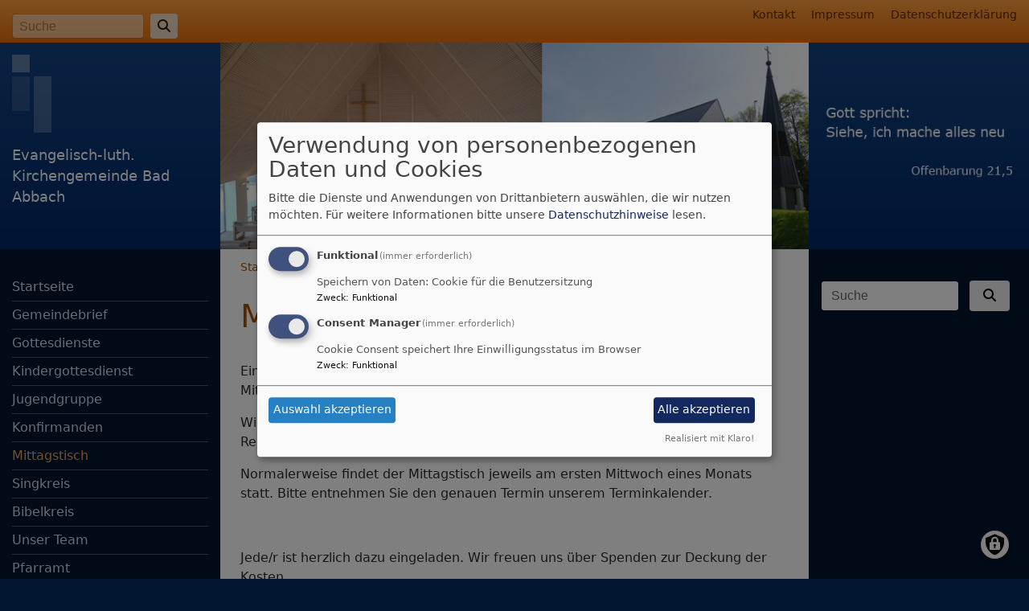

--- FILE ---
content_type: text/html; charset=UTF-8
request_url: https://www.bad-abbach-evangelisch.de/mittagstisch
body_size: 5536
content:
<!DOCTYPE html>
<html lang="de" dir="ltr" prefix="content: http://purl.org/rss/1.0/modules/content/  dc: http://purl.org/dc/terms/  foaf: http://xmlns.com/foaf/0.1/  og: http://ogp.me/ns#  rdfs: http://www.w3.org/2000/01/rdf-schema#  schema: http://schema.org/  sioc: http://rdfs.org/sioc/ns#  sioct: http://rdfs.org/sioc/types#  skos: http://www.w3.org/2004/02/skos/core#  xsd: http://www.w3.org/2001/XMLSchema# ">
  <head>
    <meta charset="utf-8" />
<noscript><style>form.antibot * :not(.antibot-message) { display: none !important; }</style>
</noscript><meta name="description" content="Ein engagiertes Team von ehrenamtlichen Frauen bietet einmal im Monat ein Mittagessen an für alle, die gerne in Gesellschaft essen wollen. Wir kochen für Sie ein einfaches, leckeres Gericht, möglichst mit Zutaten aus der Region. Danach gibt es Nachtisch oder Kuchen. Normalerweise findet der Mittagstisch jeweils am ersten Mittwoch eines Monats statt. Bitte entnehmen Sie den genauen Termin unserem Terminkalender.   Jede/r ist herzlich dazu eingeladen. Wir freuen uns über Spenden zur Deckung der Kosten." />
<meta property="og:url" content="https://www.bad-abbach-evangelisch.de/mittagstisch" />
<meta property="og:title" content="Mittagstisch" />
<meta property="og:description" content="Ein engagiertes Team von ehrenamtlichen Frauen bietet einmal im Monat ein Mittagessen an für alle, die gerne in Gesellschaft essen wollen. Wir kochen für Sie ein einfaches, leckeres Gericht, möglichst mit Zutaten aus der Region. Danach gibt es Nachtisch oder Kuchen. Normalerweise findet der Mittagstisch jeweils am ersten Mittwoch eines Monats statt. Bitte entnehmen Sie den genauen Termin unserem Terminkalender.   Jede/r ist herzlich dazu eingeladen. Wir freuen uns über Spenden zur Deckung der Kosten." />
<meta name="Generator" content="Drupal 10 (https://www.drupal.org)" />
<meta name="MobileOptimized" content="width" />
<meta name="HandheldFriendly" content="true" />
<meta name="viewport" content="width=device-width, initial-scale=1.0" />
<link rel="canonical" href="https://www.bad-abbach-evangelisch.de/mittagstisch" />
<link rel="shortlink" href="https://www.bad-abbach-evangelisch.de/node/219" />

    <title>Mittagstisch | Evangelisch-luth. Kirchengemeinde Bad Abbach</title>
    <link rel="stylesheet" media="all" href="/sites/bad-abbach-evangelisch.de/files/css/css_dBSfUJO_ToRfIXtH_swUBlvEhtYQeX0b-bveYS8Iuaw.css?delta=0&amp;language=de&amp;theme=vk_classic&amp;include=eJxNikEKgDAMBD9UyZMktiuWpo0kVfT3Ug_iZWcYNqqoLXpRwsqH9FCETendv096wiwnBL-9o9LCjnCWeZCi1l0bWveRorB7jt9lg-wwqkiZH5zmK24" />
<link rel="stylesheet" media="all" href="/sites/bad-abbach-evangelisch.de/files/css/css_qAY8y3zn98QVheonnWqjt3vV9MXhT24LagpCmgTJ6IM.css?delta=1&amp;language=de&amp;theme=vk_classic&amp;include=eJxNikEKgDAMBD9UyZMktiuWpo0kVfT3Ug_iZWcYNqqoLXpRwsqH9FCETendv096wiwnBL-9o9LCjnCWeZCi1l0bWveRorB7jt9lg-wwqkiZH5zmK24" />

      
      <link rel="stylesheet" href="https://www.bad-abbach-evangelisch.de/sites/bad-abbach-evangelisch.de/files/theme/vk_classic_custom.css" />
      <script src="/libraries/klaro/dist/klaro-no-translations-no-css.js?t8unfc" defer id="klaro-js"></script>

  </head>
  <body class="path-node page-node-type-page">
        <a href="#main-content" class="visually-hidden focusable skip-link">
      Direkt zum Inhalt
    </a>
    
      <div class="dialog-off-canvas-main-canvas" data-off-canvas-main-canvas>
    
<div id="debug">Debug: </div>
<header role="banner" id="vk_classic_header"><div id="vk_classic_topheader_wrapper"><div class="container"><div class="row"><div class="col d-flex flex-row justify-content-between"><div class="search-block-form form-inline region-block vk_classic_block search_form_block" data-drupal-selector="search-block-form" id="block-vk-classic-search" role="search"><div class="vk_classic_block_wrapper vk_classic_search_block d-flex flex-column"><form action="/search/node" method="get" id="search-block-form" accept-charset="UTF-8"><div class="js-form-item form-item js-form-type-search form-item-keys js-form-item-keys form-no-label"><label for="edit-keys" class="visually-hidden">Suche</label><input title="Geben Sie die Begriffe ein, nach denen Sie suchen." class="form-control mr-sm-2 form-search" data-drupal-selector="edit-keys" type="search" id="edit-keys" name="keys" value="" size="15" maxlength="128" placeholder="Suche" /></div><button type="submit" class="my-sm-0 btn form-submit" data-drupal-selector="edit-search"><i class="fas fa-search"></i></button><div data-drupal-selector="edit-actions" class="form-actions js-form-wrapper form-wrapper" id="edit-actions"></div></form></div></div><nav role="navigation" aria-labelledby="block-vk-classic-footer-menu" id="block-vk-classic-footer" class="block block-menu navigation menu--footer"><h2 class="visually-hidden" id="block-vk-classic-footer-menu">Fußbereichsmenü</h2><ul class="menu"><li class="menu-item"><a href="/contact" data-drupal-link-system-path="contact">Kontakt</a></li><li class="menu-item"><a href="/impressum" data-drupal-link-system-path="node/3">Impressum</a></li><li class="menu-item"><a href="/vkdatenschutz" title="Dynamische Datenchutzerklärung aus den Einstellungen der Seite" data-drupal-link-system-path="vkdatenschutz">Datenschutzerklärung</a></li></ul></nav></div></div></div></div><div id="vk_classic_header_wrapper">
<div id="block-vk-classic-branding" class="vk_classic_block">
  
    
  <div class="container">
    <div class="row">
      <div class="col-lg-3 col-md-4 flex-md-column d-flex flex-row" id="vk_classic_site_name">
          <div id="vk_classic_cross"><img src="/themes/custom/vk_classic/images/cross-logo_2.png" alt="ELKB Zeichen" /></div>
          <div id="vk_classic_sitename">
                                <a href="/" title="Startseite" rel="home">Evangelisch-luth. Kirchengemeinde Bad Abbach</a>
                        </div>

      </div>
      <div class="col-lg-8 col-md-7 col-10" id="vk_classic_logo">
                        <a href="/" title="Startseite" rel="home">
            <img src="https://www.bad-abbach-evangelisch.de/sites/bad-abbach-evangelisch.de/files/styles/banner_768x270/public/panorama_ev_kreuzkirche_0.jpg?itok=Ct7w3JTs" alt="Startseite" class="img-fluid"/>
          </a>
              </div>
              <div class="col-lg-3 col-md-3 col-4" id="vk_classic_second_img">
              </div>
            </div>
</div>


</div>
</div></header>

<div class="container">
  <div class="row">
    <aside class="col-lg-3 col-md-4" id="sidebar_first" role="complementary">
        
    <nav role="navigation" aria-labelledby="block-vk-classic-main-menu-menu" id="block-vk-classic-main-menu" class="block block-menu navigation menu--main navbar navbar-toggleable-sm">
                        
    <h2 class="visually-hidden" id="block-vk-classic-main-menu-menu">Hauptnavigation</h2>
    

                <button class="navbar-toggler  navbar-toggler-left navbar-inverse" type="button" data-toggle="collapse" data-target="#navbarMainMenu" aria-controls="navbarMainMenu" aria-expanded="false" aria-label="Toggle navigation">
            <span class="navbar-toggler-icon"></span>
        </button>
        <a class="navbar-brand hidden-md-up" href="#">&nbsp;</a>
        <div class="collapse navbar-collapse" id="navbarMainMenu">
                          <ul class="menu">
                    <li class="menu-item menu-item--collapsed">
        <a href="/" title="" data-drupal-link-system-path="&lt;front&gt;">Startseite</a>
              </li>
                <li class="menu-item">
        <a href="/gemeindebrief" data-drupal-link-system-path="node/195">Gemeindebrief</a>
              </li>
                <li class="menu-item menu-item--collapsed">
        <a href="/gottesdienste" data-drupal-link-system-path="node/37">Gottesdienste</a>
              </li>
                <li class="menu-item">
        <a href="/kindergottesdienst" data-drupal-link-system-path="node/163">Kindergottesdienst</a>
              </li>
                <li class="menu-item">
        <a href="/jugendgruppe-0" data-drupal-link-system-path="node/121">Jugendgruppe</a>
              </li>
                <li class="menu-item">
        <a href="/konfirmanden" data-drupal-link-system-path="node/26">Konfirmanden</a>
              </li>
                <li class="menu-item menu-item--active-trail">
        <a href="/mittagstisch" data-drupal-link-system-path="node/219" class="is-active" aria-current="page">Mittagstisch</a>
              </li>
                <li class="menu-item menu-item--collapsed">
        <a href="/singkreis" data-drupal-link-system-path="node/56">Singkreis</a>
              </li>
                <li class="menu-item">
        <a href="/bibelkreis" data-drupal-link-system-path="node/85">Bibelkreis</a>
              </li>
                <li class="menu-item menu-item--collapsed">
        <a href="/unser-team" data-drupal-link-system-path="node/47">Unser Team</a>
              </li>
                <li class="menu-item">
        <a href="/pfarramt" data-drupal-link-system-path="node/41">Pfarramt</a>
              </li>
                <li class="menu-item">
        <a href="/praevention-sexualisierte-gewalt" data-drupal-link-system-path="node/229">Prävention sexualisierte Gewalt</a>
              </li>
                <li class="menu-item menu-item--collapsed">
        <a href="/gemeindegebiet-und-kirchengebaeude" data-drupal-link-system-path="node/7">Gemeindegebiet/Kirchengebäude</a>
              </li>
                <li class="menu-item menu-item--collapsed">
        <a href="/kalender-raumbelegung" data-drupal-link-system-path="node/197">Kalender Raumbelegung</a>
              </li>
                <li class="menu-item">
        <a href="/termine-im-dekanat" data-drupal-link-system-path="node/198">Termine im Dekanat</a>
              </li>
                <li class="menu-item">
        <a href="/kinderhaus-arche-noah" data-drupal-link-system-path="node/22">Kinderhaus Arche Noah</a>
              </li>
                <li class="menu-item menu-item--collapsed">
        <a href="/kasualien" data-drupal-link-system-path="node/210">Kasualien</a>
              </li>
                <li class="menu-item menu-item--collapsed">
        <a href="/ramadama" data-drupal-link-system-path="node/228">Ramadama</a>
              </li>
                <li class="menu-item menu-item--collapsed">
        <a href="/archiv-0" data-drupal-link-system-path="node/180">Archiv</a>
              </li>
        </ul>
  


        </div>

    </nav>



    </aside>
    <a id="main-content" tabindex="-1"></a>    <main class="col-lg-8 col-md-10 d-flex flex-column" role="main">
        
    
<div id="block-vk-classic-breadcrumbs" class="vk_classic_block">
  
    
        <nav class="breadcrumb" role="navigation" aria-labelledby="system-breadcrumb">
    <h2 id="system-breadcrumb" class="visually-hidden">Breadcrumb</h2>
    <ol>
          <li>
                  <a href="/">Startseite</a>
              </li>
          <li>
                  Mittagstisch
              </li>
        </ol>
  </nav>

  </div>
<div data-drupal-messages-fallback class="hidden"></div>



        
    
<div id="block-vk-classic-page-title" class="vk_classic_block">
  
    
      
  <h1><span property="schema:name">Mittagstisch</span>
</h1>


  </div>

<div id="block-vk-classic-content" class="vk_classic_block">
  
    
      
<article data-history-node-id="219" about="/mittagstisch" typeof="schema:WebPage" class="node node--type-page node--view-mode-full">

  
      <span property="schema:name" content="Mittagstisch" class="hidden"></span>


  
  <div class="node__content">
                <p>Ein engagiertes Team von ehrenamtlichen Frauen bietet einmal im Monat ein Mittagessen an für alle, die gerne in Gesellschaft essen wollen.</p>

<p>Wir kochen für Sie ein einfaches, leckeres Gericht, möglichst mit Zutaten aus der Region. Danach gibt es Nachtisch oder Kuchen.</p>

<p>Normalerweise findet der Mittagstisch jeweils am ersten Mittwoch eines Monats statt.&nbsp;Bitte entnehmen Sie den genauen Termin unserem Terminkalender.</p>

<p>&nbsp;</p>

<p>Jede/r ist herzlich dazu eingeladen. Wir freuen uns über Spenden zur Deckung der Kosten.</p>

<p>Bei Interesse werfen Sie bitte bis 3 Tage vor Termin eine formlose Anmeldung mit Ihrem Namen &amp; Telefonnummer in den Briefkasten beim Gemeindeeingang.</p>

<p>&nbsp;</p>

<p>Wir freuen uns auf Sie,</p>

<p>Ihr Team "<strong>Mittagstisch in der Kreuzkirche</strong>"</p>

      
  </div>

</article>

  </div>




            </main>
    <aside class="col-lg-3" id="sidebar_second" role="complementary">
        
    
<div class="search-block-form form-inline region-block vk_classic_block search_form_block" data-drupal-selector="search-block-form-2" id="block-suchformular" role="search">
    <div class="vk_classic_block_wrapper vk_classic_search_block d-flex flex-column">
        
                
                    <form action="/search/node" method="get" id="search-block-form--2" accept-charset="UTF-8">
  <div class="js-form-item form-item js-form-type-search form-item-keys js-form-item-keys form-no-label">
      <label for="edit-keys--2" class="visually-hidden">Suche</label>
        <input title="Geben Sie die Begriffe ein, nach denen Sie suchen." class="form-control mr-sm-2 form-search" data-drupal-selector="edit-keys" type="search" id="edit-keys--2" name="keys" value="" size="15" maxlength="128" placeholder="Suche" />

        </div>
<button type="submit" class="my-sm-0 btn form-submit" data-drupal-selector="edit-search"><i class="fas fa-search"></i></button>
<div data-drupal-selector="edit-actions" class="form-actions js-form-wrapper form-wrapper" id="edit-actions--2"></div>

</form>

            </div>
</div>


    </aside>
  </div>
</div>

<footer role="contentinfo" id="vk_classic_footer">
    <div class="container">
        <div class="row">
            <div class="col">
                
    <nav role="navigation" aria-labelledby="block-vk-classic-account-menu-menu" id="block-vk-classic-account-menu" class="block block-menu navigation menu--account">
            
  <h2 class="visually-hidden" id="block-vk-classic-account-menu-menu">Benutzermenü</h2>
  

                      <ul class="menu">
                    <li class="menu-item">
        <a href="/user/login" data-drupal-link-system-path="user/login">Anmelden</a>
              </li>
        </ul>
  


  </nav>



            </div>
        </div>
    </div>
    <div class="container">
        <div class="row vk_copyright">
            <div class="col">
                <span class="align-bottom"><a href="http://www.vernetzte-kirche.de" target="_blank"><img src="/themes/custom/vk_base/images/Logo_vk_80.png" align="bottom" alt="Logo Vernetzte Kirche"></a></span>
            </div>
        </div>
    </div>
</footer>

  </div>

    
    <script type="application/json" data-drupal-selector="drupal-settings-json">{"path":{"baseUrl":"\/","pathPrefix":"","currentPath":"node\/219","currentPathIsAdmin":false,"isFront":false,"currentLanguage":"de"},"pluralDelimiter":"\u0003","suppressDeprecationErrors":true,"klaro":{"config":{"elementId":"klaro","storageMethod":"cookie","cookieName":"klaro","cookieExpiresAfterDays":180,"cookieDomain":"","groupByPurpose":false,"acceptAll":true,"hideDeclineAll":true,"hideLearnMore":false,"learnMoreAsButton":true,"additionalClass":" hide-consent-dialog-title learn-more-as-button klaro-theme-vk_classic","disablePoweredBy":false,"htmlTexts":false,"autoFocus":true,"mustConsent":true,"privacyPolicy":"\/","lang":"de","services":[{"name":"cms","default":true,"title":"Funktional","description":"Speichern von Daten: Cookie f\u00fcr die Benutzersitzung","purposes":["cms"],"callbackCode":"","cookies":["^[SESS|SSESS]","",""],"required":true,"optOut":false,"onlyOnce":false,"contextualConsentOnly":false,"contextualConsentText":"","wrapperIdentifier":[],"translations":{"de":{"title":"Funktional"}}},{"name":"klaro","default":true,"title":"Consent Manager","description":"Cookie Consent speichert Ihre Einwilligungsstatus im Browser","purposes":["cms"],"callbackCode":"","cookies":[],"required":true,"optOut":false,"onlyOnce":false,"contextualConsentOnly":false,"contextualConsentText":"Consent Text...","wrapperIdentifier":[],"translations":{"de":{"title":"Consent Manager"}}}],"translations":{"de":{"consentModal":{"title":"Verwendung von personenbezogenen Daten und Cookies","description":"Bitte die Dienste und Anwendungen von Drittanbietern ausw\u00e4hlen, die wir nutzen m\u00f6chten.\n","privacyPolicy":{"name":"Datenschutzhinweise","text":"F\u00fcr weitere Informationen bitte unsere {privacyPolicy} lesen.\n"}},"consentNotice":{"title":"Verwendung von personenbezogenen Daten und Cookies","changeDescription":"Es gab \u00c4nderungen seit dem letzten Besuch und die Einwilligungen m\u00fcssen aktualisiert werden.","description":"Wir verwenden Cookies und verarbeiten personenbezogene Daten f\u00fcr die folgenden Zwecke: {purposes}.\n","learnMore":"Anpassen","privacyPolicy":{"name":"Datenschutzhinweise"}},"ok":"Akzeptieren","save":"Speichern","decline":"Ablehnen","close":"Schlie\u00dfen","acceptAll":"Alle akzeptieren","acceptSelected":"Auswahl akzeptieren","service":{"disableAll":{"title":"Alle Dienste umschalten","description":"Diesen Schalter nutzen, um alle Dienste zu aktivieren\/deaktivieren."},"optOut":{"title":"(Opt-Out)","description":"Dieser Dienst wird standardm\u00e4\u00dfig geladen (Opt-out m\u00f6glich)."},"required":{"title":"(immer erforderlich)","description":"Dieser Dienst ist immer erforderlich."},"purposes":"Zweck","purpose":"Zweck"},"contextualConsent":{"acceptAlways":"Immer","acceptOnce":"Ja (einmalig)","description":"Von {title} bereitgestellten externen Inhalt laden?"},"poweredBy":"Realisiert mit Klaro!","purposeItem":{"service":"Dienst","services":"Dienste"},"privacyPolicy":{"name":"Datenschutzhinweise","text":"F\u00fcr weitere Informationen bitte unsere {privacyPolicy} lesen.\n"},"purposes":{"cms":{"title":"Funktional","description":""},"advertising":{"title":"Werbung und Marketing","description":""},"analytics":{"title":"Analysen","description":""},"livechat":{"title":"Live-Chat","description":""},"security":{"title":"Sicherheit","description":""},"styling":{"title":"Styling","description":""},"external_content":{"title":"Eingebettete externe Inhalte","description":""}}}},"showNoticeTitle":true,"styling":{"theme":["light"]}},"dialog_mode":"manager","show_toggle_button":true,"toggle_button_icon":null,"show_close_button":true,"exclude_urls":[],"disable_urls":[]},"ajaxTrustedUrl":{"\/search\/node":true},"user":{"uid":0,"permissionsHash":"2754be05f87c052836d0beb16e7b59b6a821f5ff5305ebdc5ea67c81bb31dfa4"}}</script>
<script src="/sites/bad-abbach-evangelisch.de/files/js/js_V9VVWeb3UvsMoBwtQNL5Hm88K8-l0u-UBxzaVPdCYyg.js?scope=footer&amp;delta=0&amp;language=de&amp;theme=vk_classic&amp;include=eJxLzs_JL0rKr9BPSU1LLM0p0cnOSSzK1weTOmXZ8UmJxan6IALESc5JLC7OTIbzM1JzClKL9JOhZgAAbEIddg"></script>

  </body>
</html>


--- FILE ---
content_type: text/css
request_url: https://www.bad-abbach-evangelisch.de/sites/bad-abbach-evangelisch.de/files/theme/vk_classic_custom.css
body_size: 1030
content:
#vk_classic_topheader_wrapper { background-color: #e86f0d;background-image: linear-gradient( #ffa240, #e86f0d);} #vk_classic_header_wrapper { background-color: #144382;background-image: linear-gradient( #144382, #002968);} #navbarMainMenu > ul > li { border-bottom:1px solid rgba(255,255,255,0.3); }body { background-color: #021630} #sidebar_second h2.block_title, #sidebar_first h2.block_title { background-color: #144382} main { background-color: #FFFFFF} #vk_classic_topheader_wrapper a, #vk_classic_topheader_wrapper a:hover, #vk_classic_topheader_wrapper a:visited { color: #622a08;  background-color: ; padding: ;} #vk_classic_sitename a, #vk_classic_sitename a:visited, #vk_classic_sitename a:hover {  color: #FFFFFF;  text-decoration: none;  }  #sidebar_first,#sidebar_second, #sidebar_first a, #sidebar_second a, #sidebar_first .menu li, #vk_classic_footer, #vk_classic_footer a {  color: #CEDCEF;  text-decoration: none;  }  .navbar-toggler { border-color: #CEDCEF } .navbar-inverse .navbar-toggler-icon { background-image: url("data:image/svg+xml;charset=utf8,%3Csvg viewBox='0 0 32 32' xmlns='http://www.w3.org/2000/svg'%3E%3Cpath stroke='rgba(206,220,239, 0.8)' stroke-width='2' stroke-linecap='round' stroke-miterlimit='10' d='M4 8h24M4 16h24M4 24h24'/%3E%3C/svg%3E"); }.et_teaser_person { color: #aebccf} .et_teaser_place { color: #aebccf} .vk_bildrechte { color: #6b6969} #block-vk-classic-main-menu-menu.visually-hidden { color: #FFFFFF} a.visually-hidden.focusable.skip-link { color: #000000; background-color: #FFFFFF;} #sidebar_first .menu a.is-active,
#sidebar_first .menu li.menu-item--active-trail > a,
#sidebar_first a:hover,
#sidebar_second .menu a.is-active,
#sidebar_second .menu li.menu-item--active-trail > a,
#sidebar_second a:hover {
    color: #ee9f5c}main a, main a:visited { color: #af5305} main a:hover { color: #d93d00} main h1,main h2, main h3,main h4,main h5,main h6 {color:#a55106} #sidebar_first h1,#sidebar_first h2, #sidebar_first h3,#sidebar_first h4,#sidebar_first h5,#sidebar_first h6,
#sidebar_second h1,#sidebar_second h2, #sidebar_second h3,#sidebar_second h4,#sidebar_second h5,#sidebar_second h6
{color:#cedcef} #vk_classic_cross { opacity:0.4 } #vk_classic_second_img { background: transparent url(https://www.bad-abbach-evangelisch.de/sites/bad-abbach-evangelisch.de/files/styles/max_325x325/public/media/img/Jahreslosung2026.png?itok=zELXqPAj) no-repeat scroll center center / cover;  translate3d(0px, 0px, 0px); }
body {font-family:Tahoma, Verdana, "DejaVu Sans", sans-serif; }